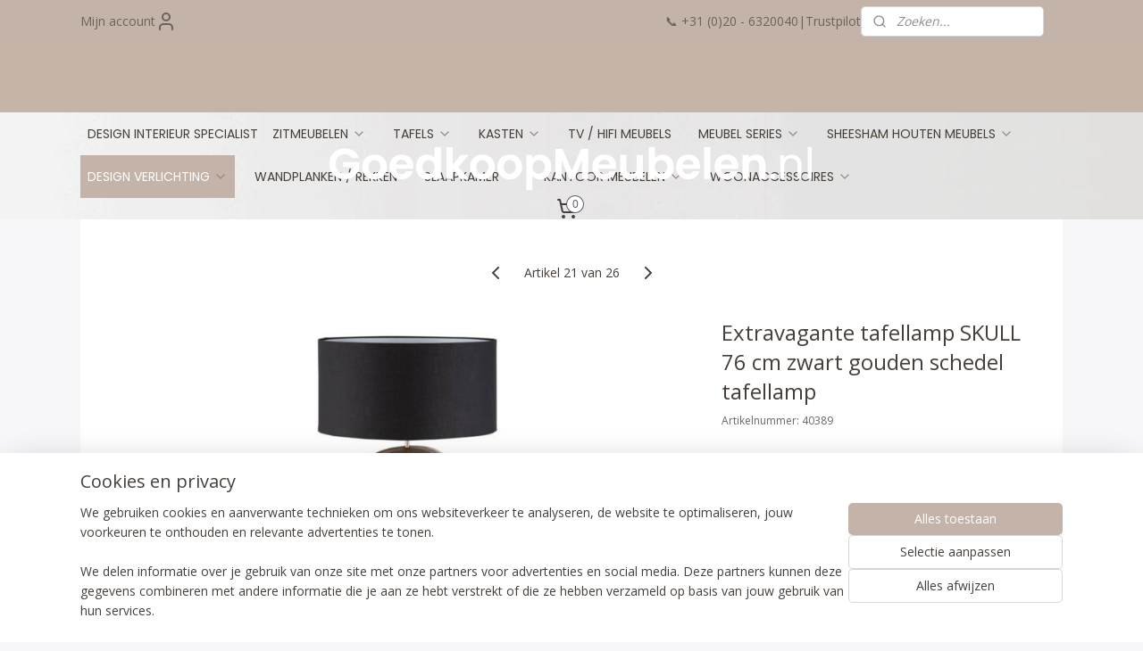

--- FILE ---
content_type: text/html; charset=UTF-8
request_url: https://www.goedkoopmeubelen.nl/a-63934177/tafel-schemer-bureau-lampen/extravagante-tafellamp-skull-76-cm-zwart-gouden-schedel-tafellamp/
body_size: 21588
content:
<!DOCTYPE html>
<!--[if lt IE 7]>
<html lang="nl"
      class="no-js lt-ie9 lt-ie8 lt-ie7 secure"> <![endif]-->
<!--[if IE 7]>
<html lang="nl"
      class="no-js lt-ie9 lt-ie8 is-ie7 secure"> <![endif]-->
<!--[if IE 8]>
<html lang="nl"
      class="no-js lt-ie9 is-ie8 secure"> <![endif]-->
<!--[if gt IE 8]><!-->
<html lang="nl" class="no-js secure">
<!--<![endif]-->
<head prefix="og: http://ogp.me/ns#">
    <meta http-equiv="Content-Type" content="text/html; charset=UTF-8"/>

    <title>Extravagante tafellamp SKULL 76 cm zwart gouden schedel tafellamp | Tafel / Schemer / Bureau Lampen | GOEDKOOPMEUBELEN.NL</title>
    <meta name="robots" content="noarchive"/>
    <meta name="robots" content="index,follow,noodp,noydir"/>
    
    <meta name="verify-v1" content="B6zhB4LBTpTwVJ2XR_C17249bAScNaEUUx_qTN29jP0"/>
        <meta name="google-site-verification" content="B6zhB4LBTpTwVJ2XR_C17249bAScNaEUUx_qTN29jP0"/>
    <meta name="viewport" content="width=device-width, initial-scale=1.0"/>
    <meta name="revisit-after" content="1 days"/>
    <meta name="generator" content="Mijnwebwinkel"/>
    <meta name="web_author" content="https://www.mijnwebwinkel.nl/"/>

    

    <meta property="og:site_name" content="GOEDKOOPMEUBELEN.NL"/>

        <meta property="og:title" content="Extravagante tafellamp SKULL 76 cm zwart gouden schedel tafellamp"/>
    <meta property="og:description" content="Beschrijving. PRODUCTINFORMATIE KLEUR Lampenkap: zwart Schedel: goud, basis: zwart MATERIAAL Lampenkap: stof (100% polyester) Schedel: hoogwaardige metaal-aluminiumlegering, basis: marmer PRODUCTDETAILS de donkere stoffen kap zorgt voor een gezellige lichte sfeer de glimmende schedel als lampvoet is een bijzonder extravagante blikvanger kan als stijlvol designobject in elke ruimte worden geplaatst Verlichting: niet bij de levering inbegrepen!"/>
    <meta property="og:type" content="product"/>
    <meta property="og:image" content="https://cdn.myonlinestore.eu/93e94535-6be1-11e9-a722-44a8421b9960/image/cache/article/429e33488372add170b1345f2300157903932660.jpg"/>
        <meta property="og:image" content="https://cdn.myonlinestore.eu/93e94535-6be1-11e9-a722-44a8421b9960/image/cache/article/e9e624cd21b604ced8ae33001b9161c22e5cf816.jpg"/>
        <meta property="og:image" content="https://cdn.myonlinestore.eu/93e94535-6be1-11e9-a722-44a8421b9960/image/cache/article/f02474eefdc3a3be2ee937ca4be1a42363c8375e.jpg"/>
        <meta property="og:url" content="https://www.goedkoopmeubelen.nl/a-63934177/tafel-schemer-bureau-lampen/extravagante-tafellamp-skull-76-cm-zwart-gouden-schedel-tafellamp/"/>

    <link rel="preload" as="style" href="https://static.myonlinestore.eu/assets/../js/fancybox/jquery.fancybox.css?20260121132632"
          onload="this.onload=null;this.rel='stylesheet'">
    <noscript>
        <link rel="stylesheet" href="https://static.myonlinestore.eu/assets/../js/fancybox/jquery.fancybox.css?20260121132632">
    </noscript>

    <link rel="stylesheet" type="text/css" href="https://asset.myonlinestore.eu/7yIRPZaoiCE86n4Mq4nAIQDyeq6tYJl.css"/>

    <link rel="preload" as="style" href="https://static.myonlinestore.eu/assets/../fonts/fontawesome-6.4.2/css/fontawesome.min.css?20260121132632"
          onload="this.onload=null;this.rel='stylesheet'">
    <link rel="preload" as="style" href="https://static.myonlinestore.eu/assets/../fonts/fontawesome-6.4.2/css/solid.min.css?20260121132632"
          onload="this.onload=null;this.rel='stylesheet'">
    <link rel="preload" as="style" href="https://static.myonlinestore.eu/assets/../fonts/fontawesome-6.4.2/css/brands.min.css?20260121132632"
          onload="this.onload=null;this.rel='stylesheet'">
    <link rel="preload" as="style" href="https://static.myonlinestore.eu/assets/../fonts/fontawesome-6.4.2/css/v4-shims.min.css?20260121132632"
          onload="this.onload=null;this.rel='stylesheet'">
    <noscript>
        <link rel="stylesheet" href="https://static.myonlinestore.eu/assets/../fonts/font-awesome-4.1.0/css/font-awesome.4.1.0.min.css?20260121132632">
    </noscript>

    <link rel="preconnect" href="https://static.myonlinestore.eu/" crossorigin />
    <link rel="dns-prefetch" href="https://static.myonlinestore.eu/" />
    <link rel="preconnect" href="https://cdn.myonlinestore.eu" crossorigin />
    <link rel="dns-prefetch" href="https://cdn.myonlinestore.eu" />

    <script type="text/javascript" src="https://static.myonlinestore.eu/assets/../js/modernizr.js?20260121132632"></script>
        
    <link rel="canonical" href="https://www.goedkoopmeubelen.nl/a-63934177/tafel-schemer-bureau-lampen/extravagante-tafellamp-skull-76-cm-zwart-gouden-schedel-tafellamp/"/>
                    <link rel="shortcut icon" type="image/x-icon" href="data:image/x-icon;base64,">
        <link rel="icon" type="image/png" href="[data-uri]" />
    <script>
        var _rollbarConfig = {
        accessToken: 'd57a2075769e4401ab611d78421f1c89',
        captureUncaught: false,
        captureUnhandledRejections: false,
        verbose: false,
        payload: {
            environment: 'prod',
            person: {
                id: 160837,
            },
            ignoredMessages: [
                'request aborted',
                'network error',
                'timeout'
            ]
        },
        reportLevel: 'error'
    };
    // Rollbar Snippet
    !function(r){var e={};function o(n){if(e[n])return e[n].exports;var t=e[n]={i:n,l:!1,exports:{}};return r[n].call(t.exports,t,t.exports,o),t.l=!0,t.exports}o.m=r,o.c=e,o.d=function(r,e,n){o.o(r,e)||Object.defineProperty(r,e,{enumerable:!0,get:n})},o.r=function(r){"undefined"!=typeof Symbol&&Symbol.toStringTag&&Object.defineProperty(r,Symbol.toStringTag,{value:"Module"}),Object.defineProperty(r,"__esModule",{value:!0})},o.t=function(r,e){if(1&e&&(r=o(r)),8&e)return r;if(4&e&&"object"==typeof r&&r&&r.__esModule)return r;var n=Object.create(null);if(o.r(n),Object.defineProperty(n,"default",{enumerable:!0,value:r}),2&e&&"string"!=typeof r)for(var t in r)o.d(n,t,function(e){return r[e]}.bind(null,t));return n},o.n=function(r){var e=r&&r.__esModule?function(){return r.default}:function(){return r};return o.d(e,"a",e),e},o.o=function(r,e){return Object.prototype.hasOwnProperty.call(r,e)},o.p="",o(o.s=0)}([function(r,e,o){var n=o(1),t=o(4);_rollbarConfig=_rollbarConfig||{},_rollbarConfig.rollbarJsUrl=_rollbarConfig.rollbarJsUrl||"https://cdnjs.cloudflare.com/ajax/libs/rollbar.js/2.14.4/rollbar.min.js",_rollbarConfig.async=void 0===_rollbarConfig.async||_rollbarConfig.async;var a=n.setupShim(window,_rollbarConfig),l=t(_rollbarConfig);window.rollbar=n.Rollbar,a.loadFull(window,document,!_rollbarConfig.async,_rollbarConfig,l)},function(r,e,o){var n=o(2);function t(r){return function(){try{return r.apply(this,arguments)}catch(r){try{console.error("[Rollbar]: Internal error",r)}catch(r){}}}}var a=0;function l(r,e){this.options=r,this._rollbarOldOnError=null;var o=a++;this.shimId=function(){return o},"undefined"!=typeof window&&window._rollbarShims&&(window._rollbarShims[o]={handler:e,messages:[]})}var i=o(3),s=function(r,e){return new l(r,e)},d=function(r){return new i(s,r)};function c(r){return t(function(){var e=Array.prototype.slice.call(arguments,0),o={shim:this,method:r,args:e,ts:new Date};window._rollbarShims[this.shimId()].messages.push(o)})}l.prototype.loadFull=function(r,e,o,n,a){var l=!1,i=e.createElement("script"),s=e.getElementsByTagName("script")[0],d=s.parentNode;i.crossOrigin="",i.src=n.rollbarJsUrl,o||(i.async=!0),i.onload=i.onreadystatechange=t(function(){if(!(l||this.readyState&&"loaded"!==this.readyState&&"complete"!==this.readyState)){i.onload=i.onreadystatechange=null;try{d.removeChild(i)}catch(r){}l=!0,function(){var e;if(void 0===r._rollbarDidLoad){e=new Error("rollbar.js did not load");for(var o,n,t,l,i=0;o=r._rollbarShims[i++];)for(o=o.messages||[];n=o.shift();)for(t=n.args||[],i=0;i<t.length;++i)if("function"==typeof(l=t[i])){l(e);break}}"function"==typeof a&&a(e)}()}}),d.insertBefore(i,s)},l.prototype.wrap=function(r,e,o){try{var n;if(n="function"==typeof e?e:function(){return e||{}},"function"!=typeof r)return r;if(r._isWrap)return r;if(!r._rollbar_wrapped&&(r._rollbar_wrapped=function(){o&&"function"==typeof o&&o.apply(this,arguments);try{return r.apply(this,arguments)}catch(o){var e=o;throw e&&("string"==typeof e&&(e=new String(e)),e._rollbarContext=n()||{},e._rollbarContext._wrappedSource=r.toString(),window._rollbarWrappedError=e),e}},r._rollbar_wrapped._isWrap=!0,r.hasOwnProperty))for(var t in r)r.hasOwnProperty(t)&&(r._rollbar_wrapped[t]=r[t]);return r._rollbar_wrapped}catch(e){return r}};for(var p="log,debug,info,warn,warning,error,critical,global,configure,handleUncaughtException,handleAnonymousErrors,handleUnhandledRejection,captureEvent,captureDomContentLoaded,captureLoad".split(","),u=0;u<p.length;++u)l.prototype[p[u]]=c(p[u]);r.exports={setupShim:function(r,e){if(r){var o=e.globalAlias||"Rollbar";if("object"==typeof r[o])return r[o];r._rollbarShims={},r._rollbarWrappedError=null;var a=new d(e);return t(function(){e.captureUncaught&&(a._rollbarOldOnError=r.onerror,n.captureUncaughtExceptions(r,a,!0),e.wrapGlobalEventHandlers&&n.wrapGlobals(r,a,!0)),e.captureUnhandledRejections&&n.captureUnhandledRejections(r,a,!0);var t=e.autoInstrument;return!1!==e.enabled&&(void 0===t||!0===t||"object"==typeof t&&t.network)&&r.addEventListener&&(r.addEventListener("load",a.captureLoad.bind(a)),r.addEventListener("DOMContentLoaded",a.captureDomContentLoaded.bind(a))),r[o]=a,a})()}},Rollbar:d}},function(r,e){function o(r,e,o){if(e.hasOwnProperty&&e.hasOwnProperty("addEventListener")){for(var n=e.addEventListener;n._rollbarOldAdd&&n.belongsToShim;)n=n._rollbarOldAdd;var t=function(e,o,t){n.call(this,e,r.wrap(o),t)};t._rollbarOldAdd=n,t.belongsToShim=o,e.addEventListener=t;for(var a=e.removeEventListener;a._rollbarOldRemove&&a.belongsToShim;)a=a._rollbarOldRemove;var l=function(r,e,o){a.call(this,r,e&&e._rollbar_wrapped||e,o)};l._rollbarOldRemove=a,l.belongsToShim=o,e.removeEventListener=l}}r.exports={captureUncaughtExceptions:function(r,e,o){if(r){var n;if("function"==typeof e._rollbarOldOnError)n=e._rollbarOldOnError;else if(r.onerror){for(n=r.onerror;n._rollbarOldOnError;)n=n._rollbarOldOnError;e._rollbarOldOnError=n}e.handleAnonymousErrors();var t=function(){var o=Array.prototype.slice.call(arguments,0);!function(r,e,o,n){r._rollbarWrappedError&&(n[4]||(n[4]=r._rollbarWrappedError),n[5]||(n[5]=r._rollbarWrappedError._rollbarContext),r._rollbarWrappedError=null);var t=e.handleUncaughtException.apply(e,n);o&&o.apply(r,n),"anonymous"===t&&(e.anonymousErrorsPending+=1)}(r,e,n,o)};o&&(t._rollbarOldOnError=n),r.onerror=t}},captureUnhandledRejections:function(r,e,o){if(r){"function"==typeof r._rollbarURH&&r._rollbarURH.belongsToShim&&r.removeEventListener("unhandledrejection",r._rollbarURH);var n=function(r){var o,n,t;try{o=r.reason}catch(r){o=void 0}try{n=r.promise}catch(r){n="[unhandledrejection] error getting `promise` from event"}try{t=r.detail,!o&&t&&(o=t.reason,n=t.promise)}catch(r){}o||(o="[unhandledrejection] error getting `reason` from event"),e&&e.handleUnhandledRejection&&e.handleUnhandledRejection(o,n)};n.belongsToShim=o,r._rollbarURH=n,r.addEventListener("unhandledrejection",n)}},wrapGlobals:function(r,e,n){if(r){var t,a,l="EventTarget,Window,Node,ApplicationCache,AudioTrackList,ChannelMergerNode,CryptoOperation,EventSource,FileReader,HTMLUnknownElement,IDBDatabase,IDBRequest,IDBTransaction,KeyOperation,MediaController,MessagePort,ModalWindow,Notification,SVGElementInstance,Screen,TextTrack,TextTrackCue,TextTrackList,WebSocket,WebSocketWorker,Worker,XMLHttpRequest,XMLHttpRequestEventTarget,XMLHttpRequestUpload".split(",");for(t=0;t<l.length;++t)r[a=l[t]]&&r[a].prototype&&o(e,r[a].prototype,n)}}}},function(r,e){function o(r,e){this.impl=r(e,this),this.options=e,function(r){for(var e=function(r){return function(){var e=Array.prototype.slice.call(arguments,0);if(this.impl[r])return this.impl[r].apply(this.impl,e)}},o="log,debug,info,warn,warning,error,critical,global,configure,handleUncaughtException,handleAnonymousErrors,handleUnhandledRejection,_createItem,wrap,loadFull,shimId,captureEvent,captureDomContentLoaded,captureLoad".split(","),n=0;n<o.length;n++)r[o[n]]=e(o[n])}(o.prototype)}o.prototype._swapAndProcessMessages=function(r,e){var o,n,t;for(this.impl=r(this.options);o=e.shift();)n=o.method,t=o.args,this[n]&&"function"==typeof this[n]&&("captureDomContentLoaded"===n||"captureLoad"===n?this[n].apply(this,[t[0],o.ts]):this[n].apply(this,t));return this},r.exports=o},function(r,e){r.exports=function(r){return function(e){if(!e&&!window._rollbarInitialized){for(var o,n,t=(r=r||{}).globalAlias||"Rollbar",a=window.rollbar,l=function(r){return new a(r)},i=0;o=window._rollbarShims[i++];)n||(n=o.handler),o.handler._swapAndProcessMessages(l,o.messages);window[t]=n,window._rollbarInitialized=!0}}}}]);
    // End Rollbar Snippet
    </script>
    <script defer type="text/javascript" src="https://static.myonlinestore.eu/assets/../js/jquery.min.js?20260121132632"></script><script defer type="text/javascript" src="https://static.myonlinestore.eu/assets/../js/mww/shop.js?20260121132632"></script><script defer type="text/javascript" src="https://static.myonlinestore.eu/assets/../js/mww/shop/category.js?20260121132632"></script><script defer type="text/javascript" src="https://static.myonlinestore.eu/assets/../js/fancybox/jquery.fancybox.pack.js?20260121132632"></script><script defer type="text/javascript" src="https://static.myonlinestore.eu/assets/../js/fancybox/jquery.fancybox-thumbs.js?20260121132632"></script><script defer type="text/javascript" src="https://static.myonlinestore.eu/assets/../js/mww/image.js?20260121132632"></script><script defer type="text/javascript" src="https://static.myonlinestore.eu/assets/../js/mww/shop/article.js?20260121132632"></script><script defer type="text/javascript" src="https://static.myonlinestore.eu/assets/../js/mww/product/product.js?20260121132632"></script><script defer type="text/javascript" src="https://static.myonlinestore.eu/assets/../js/mww/product/product.configurator.js?20260121132632"></script><script defer type="text/javascript"
                src="https://static.myonlinestore.eu/assets/../js/mww/product/product.configurator.validator.js?20260121132632"></script><script defer type="text/javascript" src="https://static.myonlinestore.eu/assets/../js/mww/product/product.main.js?20260121132632"></script><script defer type="text/javascript" src="https://static.myonlinestore.eu/assets/../js/mww/navigation.js?20260121132632"></script><script defer type="text/javascript" src="https://static.myonlinestore.eu/assets/../js/delay.js?20260121132632"></script><script defer type="text/javascript" src="https://static.myonlinestore.eu/assets/../js/mww/ajax.js?20260121132632"></script><script defer type="text/javascript" src="https://static.myonlinestore.eu/assets/../js/foundation/foundation.min.js?20260121132632"></script><script defer type="text/javascript" src="https://static.myonlinestore.eu/assets/../js/foundation/foundation/foundation.topbar.js?20260121132632"></script><script defer type="text/javascript" src="https://static.myonlinestore.eu/assets/../js/foundation/foundation/foundation.tooltip.js?20260121132632"></script><script defer type="text/javascript" src="https://static.myonlinestore.eu/assets/../js/mww/deferred.js?20260121132632"></script>
        <script src="https://static.myonlinestore.eu/assets/webpack/bootstrapper.ce10832e.js"></script>
    
    <script src="https://static.myonlinestore.eu/assets/webpack/vendor.85ea91e8.js" defer></script><script src="https://static.myonlinestore.eu/assets/webpack/main.c5872b2c.js" defer></script>
    
    <script src="https://static.myonlinestore.eu/assets/webpack/webcomponents.377dc92a.js" defer></script>
    
    <script src="https://static.myonlinestore.eu/assets/webpack/render.8395a26c.js" defer></script>

    <script>
        window.bootstrapper.add(new Strap('marketingScripts', []));
    </script>
        <script>
  window.dataLayer = window.dataLayer || [];

  function gtag() {
    dataLayer.push(arguments);
  }

    gtag(
    "consent",
    "default",
    {
      "ad_storage": "denied",
      "ad_user_data": "denied",
      "ad_personalization": "denied",
      "analytics_storage": "denied",
      "security_storage": "granted",
      "personalization_storage": "denied",
      "functionality_storage": "denied",
    }
  );

  gtag("js", new Date());
  gtag("config", 'G-HSRC51ENF9', { "groups": "myonlinestore" });</script>
<script async src="https://www.googletagmanager.com/gtag/js?id=G-HSRC51ENF9"></script>
        <script>
        
    </script>
        
<script>
    var marketingStrapId = 'marketingScripts'
    var marketingScripts = window.bootstrapper.use(marketingStrapId);

    if (marketingScripts === null) {
        marketingScripts = [];
    }

    
    window.bootstrapper.update(new Strap(marketingStrapId, marketingScripts));
</script>
    <noscript>
        <style>ul.products li {
                opacity: 1 !important;
            }</style>
    </noscript>

            <script>
                (function (w, d, s, l, i) {
            w[l] = w[l] || [];
            w[l].push({
                'gtm.start':
                    new Date().getTime(), event: 'gtm.js'
            });
            var f = d.getElementsByTagName(s)[0],
                j = d.createElement(s), dl = l != 'dataLayer' ? '&l=' + l : '';
            j.async = true;
            j.src =
                'https://www.googletagmanager.com/gtm.js?id=' + i + dl;
            f.parentNode.insertBefore(j, f);
        })(window, document, 'script', 'dataLayer', 'GTM-MSQ3L6L');
            </script>

</head>
<body    class="lang-nl_NL layout-width-1100 oneColumn">

    <noscript>
                    <iframe src="https://www.googletagmanager.com/ns.html?id=GTM-MSQ3L6L" height="0" width="0"
                    style="display:none;visibility:hidden"></iframe>
            </noscript>


<header>
    <a tabindex="0" id="skip-link" class="button screen-reader-text" href="#content">Spring naar de hoofdtekst</a>
</header>


<div id="react_element__filter"></div>

<div class="site-container">
    <div class="inner-wrap">
        
        
        <div class="bg-container custom-css-container"             data-active-language="nl"
            data-current-date="21-01-2026"
            data-category-id="unknown"
            data-article-id="48176436"
            data-article-category-id="1749381"
            data-article-name="Extravagante tafellamp SKULL 76 cm zwart gouden schedel tafellamp"
        >
            <noscript class="no-js-message">
                <div class="inner">
                    Javascript is uitgeschakeld.


Zonder Javascript is het niet mogelijk bestellingen te plaatsen in deze webwinkel en zijn een aantal functionaliteiten niet beschikbaar.
                </div>
            </noscript>

            <div id="header">
                <div id="react_root"><!-- --></div>
                <div
                    class="header-bar-top">
                                                
<div class="row header-bar-inner" data-bar-position="top" data-options="sticky_on: large; is_hover: true; scrolltop: true;" data-topbar>
    <section class="top-bar-section">
                                    <div class="module-container myaccount align-left">
                    
<div class="module my-account-bar">
            <a href="javascript:void(0)" class="foldout-account">
            Mijn account     <div   
    aria-hidden role="img"
    class="icon icon--sf-user
        "
    >
    <svg><use xlink:href="#sf-user"></use></svg>
    </div>
        </a>
        <div class="saveforlater-counter-topbar" id="react_element__saveforlater-topbar-counter"
             data-show-counter=""></div>
        <div class="my-account-overlay"></div>
        <div class="hidden-account-details">
            <div class="invisible-hover-area">
                <div class="header">
                    <div class="header-text">Mijn account</div>
                    <div class="close-button">
                            <div   
    aria-hidden role="img"
    class="icon icon--close-button icon--sf-x
        "
            title="close-button"
    >
    <svg><use xlink:href="#sf-x"></use></svg>
    </div>
                    </div>
                </div>
                <div class="scrollable">
                    <h3 class="existing-customer">Inloggen</h3>
                    <div class="form-group">
                        <form accept-charset="UTF-8" name=""
          method="post" action="/customer/login/?referer=/a-63934177/tafel-schemer-bureau-lampen/extravagante-tafellamp-skull-76-cm-zwart-gouden-schedel-tafellamp/" class="legacy" id="login_form">
                        <script>
    document.addEventListener("DOMContentLoaded", function () {
        Array.from(document.querySelectorAll("#login_form")).map(
            form => form.addEventListener("submit", function () {
                Array.from(document.querySelectorAll("#login")).map(button => button.disabled = true);
            })
        );
    });
</script>
                        
                        <div class="form-group        ">
    <label class="control-label required" for="customer_account_username">E-mailadres</label><div class="control-group">
            <div class="control-container   no-errors    ">
                                <input type="email"
            id="customer_account_username" name="_username" required="required" class="default form-control" maxlength="100"
                                                    data-validator-range="0-0"
                />
                    </div>
                                </div>
</div>
    
                        <div class="form-group        ">
    <label class="control-label required" for="customer_account_password">Wachtwoord</label><div class="control-group">
            <div class="control-container   no-errors    ">
                                <input type="password"
            id="customer_account_password" name="_password" required="required" class="default form-control" maxlength="64"
                                                    data-validator-range="0-0"
                />
                    </div>
                                </div>
</div>
    
                        <div class="form-row buttons">
                            <button type="submit" id="login" name="login" class="btn">
                                Inloggen
                            </button>
                        </div>
                        <input type="hidden"
            id="_csrf_token" name="_csrf_token" class="form-control"
            value="1d9713bee8.SXBlNd8ae8pwxi9sgfcBM9Q9MUo5pT0e3hmXgAQxv3w.fUARBa52Afoa8Ggv7IZjYLVLXQRmx0Um83TW-DB39UoOKB9NuUwyqSaRFw"                                         data-validator-range="0-0"
                />
        </form>
                    </div>
                    <a class="forgot-password-link" href="/customer/forgot-password/">Wachtwoord vergeten?</a>
                                            <hr/>
                        <h3 class="without-account">Geen account?</h3>
                        <p>
                            Met een account kun je sneller bestellen en heb je een overzicht van je eerdere bestellingen.
                        </p>
                        <a href="https://www.goedkoopmeubelen.nl/customer/register/?referer=/a-63934177/tafel-schemer-bureau-lampen/extravagante-tafellamp-skull-76-cm-zwart-gouden-schedel-tafellamp/"
                           class="btn">Account aanmaken</a>
                                    </div>
            </div>
        </div>
    </div>

                </div>
                                                <div class="module-container shortcuts align-right2">
                    <div class="module moduleShortcuts">
                    <a href="/c-1695539/design-interieur-specialist/" class="header_link"
                                        style="text-decoration: none;"
                    >📞 +31 (0)20 - 6320040</a>
         <span class="header_link">|</span>                    <a href="https://nl.trustpilot.com/review/goedkoopmeubelen.nl" class="header_link"
                            target="_blank"
                                        style="text-decoration: none;"
                    >Trustpilot</a>
            </div>

                </div>
                                                <div class="module-container search align-right">
                    <div class="react_element__searchbox" 
    data-post-url="/search/" 
    data-search-phrase=""></div>

                </div>
                        </section>
</div>

                                    </div>

                

        
                
            

<sf-header-image
    class="web-component"
    header-element-height="78px"
    align="center"
    store-name="GOEDKOOPMEUBELEN.NL"
    store-url="https://www.goedkoopmeubelen.nl/"
    background-image-url="https://cdn.myonlinestore.eu/93e94535-6be1-11e9-a722-44a8421b9960/nl_NL_image_header_4.png?t=1768834765"
    mobile-background-image-url=""
    logo-custom-width=""
    logo-custom-height=""
    page-column-width="1100"
    style="
        height: 78px;

        --background-color: #ffffff;
        --background-height: 78px;
        --background-aspect-ratio: 28.205128205128;
        --scaling-background-aspect-ratio: 14.102564102564;
        --mobile-background-height: 0px;
        --mobile-background-aspect-ratio: 1;
        --color: #463f39;
        --logo-custom-width: auto;
        --logo-custom-height: auto;
        --logo-aspect-ratio: 6.3853211009174
        ">
            <a href="https://www.goedkoopmeubelen.nl/" slot="logo" style="max-height: 100%;">
            <img
                src="https://cdn.myonlinestore.eu/93e94535-6be1-11e9-a722-44a8421b9960/logo_large.png?t=1768834765"
                alt="GOEDKOOPMEUBELEN.NL"
                style="
                    width: 696px;
                    height: 100%;
                    display: block;
                    max-height: 400px;
                    "
            />
        </a>
    </sf-header-image>
                <div class="header-bar-bottom sticky">
                                                
<div class="row header-bar-inner" data-bar-position="header" data-options="sticky_on: large; is_hover: true; scrolltop: true;" data-topbar>
    <section class="top-bar-section">
                                    <nav class="module-container navigation  align-left">
                    <ul>
                            




<li class="">
            <a href="https://www.goedkoopmeubelen.nl/" class="no_underline">
            DESIGN INTERIEUR SPECIALIST
                    </a>

                                </li>
    

    


<li class="has-dropdown">
            <a href="https://www.goedkoopmeubelen.nl/c-1695555/zitmeubelen/" class="no_underline">
            ZITMEUBELEN
                                                <div aria-hidden role="img" class="icon"><svg><use xlink:href="#sf-chevron-down"></use></svg></div>
                                    </a>

                                    <ul class="dropdown">
                        




<li class="">
            <a href="https://www.goedkoopmeubelen.nl/c-1703457/bankstellen/" class="no_underline">
            Bankstellen
                    </a>

                                </li>
    




<li class="">
            <a href="https://www.goedkoopmeubelen.nl/c-1703454/lounge-hoek-banken/" class="no_underline">
            Lounge &amp; Hoek banken
                    </a>

                                </li>
    




<li class="">
            <a href="https://www.goedkoopmeubelen.nl/c-2191595/u-banken/" class="no_underline">
            U Banken
                    </a>

                                </li>
    




<li class="">
            <a href="https://www.goedkoopmeubelen.nl/c-1703458/slaapbanken/" class="no_underline">
            Slaapbanken
                    </a>

                                </li>
    




<li class="">
            <a href="https://www.goedkoopmeubelen.nl/c-2086629/banken/" class="no_underline">
            Banken
                    </a>

                                </li>
    




<li class="">
            <a href="https://www.goedkoopmeubelen.nl/c-1753381/hockers-poefs/" class="no_underline">
            Hockers/Poefs
                    </a>

                                </li>
    




<li class="">
            <a href="https://www.goedkoopmeubelen.nl/c-1753370/barkrukken-stoelen/" class="no_underline">
            Barkrukken /stoelen
                    </a>

                                </li>
    




<li class="">
            <a href="https://www.goedkoopmeubelen.nl/c-1753366/bureau-stoelen/" class="no_underline">
            Bureau Stoelen
                    </a>

                                </li>
    




<li class="">
            <a href="https://www.goedkoopmeubelen.nl/c-1753388/fauteuils-relaxstoelen/" class="no_underline">
            Fauteuils / Relaxstoelen
                    </a>

                                </li>
    




<li class="">
            <a href="https://www.goedkoopmeubelen.nl/c-2021829/eettafelstoelen-stoelen/" class="no_underline">
            Eettafelstoelen / Stoelen
                    </a>

                                </li>
                </ul>
                        </li>
    



    
<li class="divider">
            <hr>
    </li>
    

    


<li class="has-dropdown">
            <a href="https://www.goedkoopmeubelen.nl/c-1695559/tafels/" class="no_underline">
            TAFELS
                                                <div aria-hidden role="img" class="icon"><svg><use xlink:href="#sf-chevron-down"></use></svg></div>
                                    </a>

                                    <ul class="dropdown">
                        




<li class="">
            <a href="https://www.goedkoopmeubelen.nl/c-1754055/bijzettafels/" class="no_underline">
            Bijzettafels
                    </a>

                                </li>
    




<li class="">
            <a href="https://www.goedkoopmeubelen.nl/c-1747074/eettafels/" class="no_underline">
            Eettafels
                    </a>

                                </li>
    




<li class="">
            <a href="https://www.goedkoopmeubelen.nl/c-1713549/salontafels/" class="no_underline">
            Salontafels
                    </a>

                                </li>
    




<li class="">
            <a href="https://www.goedkoopmeubelen.nl/c-1758854/overige-tafels/" class="no_underline">
            Overige Tafels
                    </a>

                                </li>
    




<li class="">
            <a href="https://www.goedkoopmeubelen.nl/c-2020316/sidetables/" class="no_underline">
            Sidetables
                    </a>

                                </li>
    




<li class="">
            <a href="https://www.goedkoopmeubelen.nl/c-2090978/bartafels/" class="no_underline">
            Bartafels
                    </a>

                                </li>
    




<li class="">
            <a href="https://www.goedkoopmeubelen.nl/c-2091139/complete-setstafel-stoelen/" class="no_underline">
            Complete SetsTafel + Stoelen
                    </a>

                                </li>
    




<li class="">
            <a href="https://www.goedkoopmeubelen.nl/c-6167753/uitschuifbare-eettafels/" class="no_underline">
            Uitschuifbare Eettafels 
                    </a>

                                </li>
                </ul>
                        </li>
    



    
<li class="divider">
            <hr>
    </li>
    

    


<li class="has-dropdown">
            <a href="https://www.goedkoopmeubelen.nl/c-1695558/kasten/" class="no_underline">
            KASTEN
                                                <div aria-hidden role="img" class="icon"><svg><use xlink:href="#sf-chevron-down"></use></svg></div>
                                    </a>

                                    <ul class="dropdown">
                        




<li class="">
            <a href="https://www.goedkoopmeubelen.nl/c-1760429/dressoirs/" class="no_underline">
            Dressoirs
                    </a>

                                </li>
    




<li class="">
            <a href="https://www.goedkoopmeubelen.nl/c-2062925/wandmeubels/" class="no_underline">
            Wandmeubels
                    </a>

                                </li>
    




<li class="">
            <a href="https://www.goedkoopmeubelen.nl/c-2062972/vitrine-kasten/" class="no_underline">
            Vitrine Kasten
                    </a>

                                </li>
    




<li class="">
            <a href="https://www.goedkoopmeubelen.nl/c-2064071/opbergmeubels/" class="no_underline">
            Opbergmeubels
                    </a>

                                </li>
    




<li class="">
            <a href="https://www.goedkoopmeubelen.nl/c-2082548/bar-bistro-kastjes/" class="no_underline">
            Bar &amp; Bistro Kastjes
                    </a>

                                </li>
    




<li class="">
            <a href="https://www.goedkoopmeubelen.nl/c-2285733/ladekast-jes/" class="no_underline">
            Ladekast(jes)
                    </a>

                                </li>
    




<li class="">
            <a href="https://www.goedkoopmeubelen.nl/c-2450653/buffetkasten/" class="no_underline">
            Buffetkasten
                    </a>

                                </li>
    




<li class="">
            <a href="https://www.goedkoopmeubelen.nl/c-2929554/overige-kasten/" class="no_underline">
            Overige kasten
                    </a>

                                </li>
    




<li class="">
            <a href="https://www.goedkoopmeubelen.nl/c-5630315/schoenenkast-schoenenrek/" class="no_underline">
            Schoenenkast &amp; Schoenenrek
                    </a>

                                </li>
    




<li class="">
            <a href="https://www.goedkoopmeubelen.nl/c-5630355/kledingrekken/" class="no_underline">
            Kledingrekken
                    </a>

                                </li>
                </ul>
                        </li>
    



    
<li class="divider">
            <hr>
    </li>
    




<li class="">
            <a href="https://www.goedkoopmeubelen.nl/c-1713563/tv-hifi-meubels/" class="no_underline">
            TV / HIFI MEUBELS
                    </a>

                                </li>
    



    
<li class="divider">
            <hr>
    </li>
    

    


<li class="has-dropdown">
            <a href="https://www.goedkoopmeubelen.nl/c-2450656/meubel-series/" class="no_underline">
            MEUBEL SERIES
                                                <div aria-hidden role="img" class="icon"><svg><use xlink:href="#sf-chevron-down"></use></svg></div>
                                    </a>

                                    <ul class="dropdown">
                        




<li class="">
            <a href="https://www.goedkoopmeubelen.nl/c-2456499/jakarta/" class="no_underline">
            Jakarta
                    </a>

                                </li>
    




<li class="">
            <a href="https://www.goedkoopmeubelen.nl/c-3094426/scania-serie/" class="no_underline">
            Scania Serie
                    </a>

                                </li>
                </ul>
                        </li>
    



    
<li class="divider">
            <hr>
    </li>
    

    


<li class="has-dropdown">
            <a href="https://www.goedkoopmeubelen.nl/c-2082561/sheesham-houten-meubels/" class="no_underline">
            SHEESHAM HOUTEN MEUBELS
                                                <div aria-hidden role="img" class="icon"><svg><use xlink:href="#sf-chevron-down"></use></svg></div>
                                    </a>

                                    <ul class="dropdown">
                        




<li class="">
            <a href="https://www.goedkoopmeubelen.nl/c-2310584/info-onderhoud-sheesham-hout/" class="no_underline">
            Info &amp; onderhoud Sheesham Hout
                    </a>

                                </li>
                </ul>
                        </li>
    



    
<li class="divider">
            <hr>
    </li>
    

    
    

<li class="has-dropdown active">
            <a href="https://www.goedkoopmeubelen.nl/c-1749377/design-verlichting/" class="no_underline">
            DESIGN VERLICHTING
                                                <div aria-hidden role="img" class="icon"><svg><use xlink:href="#sf-chevron-down"></use></svg></div>
                                    </a>

                                    <ul class="dropdown">
                        


    

<li class="active">
            <a href="https://www.goedkoopmeubelen.nl/c-1749381/tafel-schemer-bureau-lampen/" class="no_underline">
            Tafel / Schemer / Bureau Lampen
                    </a>

                                </li>
    




<li class="">
            <a href="https://www.goedkoopmeubelen.nl/c-1749388/hanglampen/" class="no_underline">
            Hanglampen
                    </a>

                                </li>
    




<li class="">
            <a href="https://www.goedkoopmeubelen.nl/c-1749390/vloerlampen/" class="no_underline">
            Vloerlampen
                    </a>

                                </li>
    




<li class="">
            <a href="https://www.goedkoopmeubelen.nl/c-2090139/led-verlichting/" class="no_underline">
            LED Verlichting
                    </a>

                                </li>
    




<li class="">
            <a href="https://www.goedkoopmeubelen.nl/c-2231578/overige-verlichting/" class="no_underline">
            Overige verlichting
                    </a>

                                </li>
    




<li class="">
            <a href="https://www.goedkoopmeubelen.nl/c-2734799/plafondlampen/" class="no_underline">
            Plafondlampen
                    </a>

                                </li>
    




<li class="">
            <a href="https://www.goedkoopmeubelen.nl/c-2736714/wandlampen/" class="no_underline">
            Wandlampen
                    </a>

                                </li>
                </ul>
                        </li>
    



    
<li class="divider">
            <hr>
    </li>
    




<li class="">
            <a href="https://www.goedkoopmeubelen.nl/c-2087920/wandplanken-rekken/" class="no_underline">
            WANDPLANKEN / REKKEN
                    </a>

                                </li>
    



    
<li class="divider">
            <hr>
    </li>
    

    


<li class="has-dropdown">
            <a href="https://www.goedkoopmeubelen.nl/c-1695556/slaapkamer/" class="no_underline">
            SLAAPKAMER
                                                <div aria-hidden role="img" class="icon"><svg><use xlink:href="#sf-chevron-down"></use></svg></div>
                                    </a>

                                    <ul class="dropdown">
                        




<li class="">
            <a href="https://www.goedkoopmeubelen.nl/c-1760424/bedden/" class="no_underline">
            Bedden
                    </a>

                                </li>
    




<li class="">
            <a href="https://www.goedkoopmeubelen.nl/c-1760420/boxsprings/" class="no_underline">
            Boxsprings
                    </a>

                                </li>
    




<li class="">
            <a href="https://www.goedkoopmeubelen.nl/c-2065418/storage-bed/" class="no_underline">
            Storage-Bed
                    </a>

                                </li>
    




<li class="">
            <a href="https://www.goedkoopmeubelen.nl/c-1760418/matrassen/" class="no_underline">
            Matrassen
                    </a>

                                </li>
    




<li class="">
            <a href="https://www.goedkoopmeubelen.nl/c-1760423/nachtkastjes/" class="no_underline">
            Nachtkastjes
                    </a>

                                </li>
    




<li class="">
            <a href="https://www.goedkoopmeubelen.nl/c-2065416/linnenkasten/" class="no_underline">
            Linnenkasten
                    </a>

                                </li>
    




<li class="">
            <a href="https://www.goedkoopmeubelen.nl/c-2065417/commodes/" class="no_underline">
            Commodes
                    </a>

                                </li>
    




<li class="">
            <a href="https://www.goedkoopmeubelen.nl/c-2135088/make-up-tafels-kap-tafels/" class="no_underline">
            Make Up Tafels / Kap Tafels
                    </a>

                                </li>
    




<li class="">
            <a href="https://www.goedkoopmeubelen.nl/c-2297187/longchairs-bedbanken/" class="no_underline">
            Longchairs / Bedbanken
                    </a>

                                </li>
    




<li class="">
            <a href="https://www.goedkoopmeubelen.nl/c-2907472/garderobe/" class="no_underline">
            Garderobe
                    </a>

                                </li>
    




<li class="">
            <a href="https://www.goedkoopmeubelen.nl/c-2938398/kamerschermen/" class="no_underline">
            Kamerschermen
                    </a>

                                </li>
                </ul>
                        </li>
    



    
<li class="divider">
            <hr>
    </li>
    

    


<li class="has-dropdown">
            <a href="https://www.goedkoopmeubelen.nl/c-2086734/kantoor-meubelen/" class="no_underline">
            KANTOOR MEUBELEN
                                                <div aria-hidden role="img" class="icon"><svg><use xlink:href="#sf-chevron-down"></use></svg></div>
                                    </a>

                                    <ul class="dropdown">
                        




<li class="">
            <a href="https://www.goedkoopmeubelen.nl/c-2086736/bureaus/" class="no_underline">
            Bureaus
                    </a>

                                </li>
    




<li class="">
            <a href="https://www.goedkoopmeubelen.nl/c-2086888/rolcontainers-ladenkastjes/" class="no_underline">
            Rolcontainers / Ladenkastjes
                    </a>

                                </li>
    




<li class="">
            <a href="https://www.goedkoopmeubelen.nl/c-2099145/bureau-stoelen/" class="no_underline">
            Bureau Stoelen
                    </a>

                                </li>
    




<li class="">
            <a href="https://www.goedkoopmeubelen.nl/c-2150599/conferentie-tafels/" class="no_underline">
            Conferentie Tafels
                    </a>

                                </li>
    




<li class="">
            <a href="https://www.goedkoopmeubelen.nl/c-2286828/opberg-dossier-kasten/" class="no_underline">
            Opberg / dossier kasten
                    </a>

                                </li>
                </ul>
                        </li>
    



    
<li class="divider">
            <hr>
    </li>
    

    


<li class="has-dropdown">
            <a href="https://www.goedkoopmeubelen.nl/c-2019969/woonaccessoires/" class="no_underline">
            WOONACCESSOIRES
                                                <div aria-hidden role="img" class="icon"><svg><use xlink:href="#sf-chevron-down"></use></svg></div>
                                    </a>

                                    <ul class="dropdown">
                        




<li class="">
            <a href="https://www.goedkoopmeubelen.nl/c-2024579/decoratie/" class="no_underline">
            Decoratie
                    </a>

                                </li>
    




<li class="">
            <a href="https://www.goedkoopmeubelen.nl/c-2089939/kapstokken/" class="no_underline">
            Kapstokken
                    </a>

                                </li>
    




<li class="">
            <a href="https://www.goedkoopmeubelen.nl/c-2090000/klokken/" class="no_underline">
            Klokken
                    </a>

                                </li>
    




<li class="">
            <a href="https://www.goedkoopmeubelen.nl/c-2093441/pilaren-sokkels-zuilen/" class="no_underline">
            Pilaren / Sokkels / Zuilen
                    </a>

                                </li>
    




<li class="">
            <a href="https://www.goedkoopmeubelen.nl/c-2106586/vuilnis-pedaal-emmers-wasboxen/" class="no_underline">
            Vuilnis / Pedaal Emmers / Wasboxen
                    </a>

                                </li>
    




<li class="">
            <a href="https://www.goedkoopmeubelen.nl/c-2279006/sculpturen-beelden/" class="no_underline">
            Sculpturen / Beelden
                    </a>

                                </li>
    




<li class="">
            <a href="https://www.goedkoopmeubelen.nl/c-2283295/kandelaars-windlichten/" class="no_underline">
            Kandelaars / Windlichten
                    </a>

                                </li>
    




<li class="">
            <a href="https://www.goedkoopmeubelen.nl/c-2285752/sierkussens/" class="no_underline">
            Sierkussens
                    </a>

                                </li>
    




<li class="">
            <a href="https://www.goedkoopmeubelen.nl/c-2290516/foto-frames-lijsten/" class="no_underline">
            Foto Frames / Lijsten
                    </a>

                                </li>
    




<li class="">
            <a href="https://www.goedkoopmeubelen.nl/c-5480570/spiegels/" class="no_underline">
            Spiegels
                    </a>

                                </li>
                </ul>
                        </li>

                    </ul>
                </nav>
                                                <div class="module-container cart align-right">
                    
<div class="header-cart module moduleCartCompact" data-ajax-cart-replace="true" data-productcount="0">
            <a href="/cart/?category_id=1749381" class="foldout-cart">
                <div   
    aria-hidden role="img"
    class="icon icon--sf-shopping-cart
        "
            title="Winkelwagen"
    >
    <svg><use xlink:href="#sf-shopping-cart"></use></svg>
    </div>
            <span class="count">0</span>
        </a>
        <div class="hidden-cart-details">
            <div class="invisible-hover-area">
                <div data-mobile-cart-replace="true" class="cart-details">
                                            <div class="cart-summary">
                            Geen artikelen in winkelwagen.
                        </div>
                                    </div>

                            </div>
        </div>
    </div>

                </div>
                        </section>
</div>

                                    </div>
            </div>

            
            
            <div id="content" class="columncount-1">
                <div class="row">
                                            <div class="columns columns-14 foldout-nav">
                            <a class="mobile-nav-toggle" href="#" data-react-trigger="mobile-navigation-toggle">
    <i></i> Menu</a>   
                        </div>
                                                                <div class="columns large-14 medium-14 small-14" id="centercolumn">
    
    
                                    <script>
        window.bootstrapper.add(new Strap('product', {
            id: '48176436',
            name: 'Extravagante tafellamp SKULL 76 cm zwart gouden schedel tafellamp',
            value: '169.000000',
            currency: 'EUR'
        }));

        var marketingStrapId = 'marketingScripts'
        var marketingScripts = window.bootstrapper.use(marketingStrapId);

        if (marketingScripts === null) {
            marketingScripts = [];
        }

        marketingScripts.push({
            inline: `if (typeof window.fbq === 'function') {
                window.fbq('track', 'ViewContent', {
                    content_name: "Extravagante tafellamp SKULL 76 cm zwart gouden schedel tafellamp",
                    content_ids: ["48176436"],
                    content_type: "product"
                });
            }`,
        });

        window.bootstrapper.update(new Strap(marketingStrapId, marketingScripts));
    </script>
    <div id="react_element__product-events"><!-- --></div>

    <script type="application/ld+json">
        {"@context":"https:\/\/schema.org","@graph":[{"@type":"Product","sku":"40389","name":"Extravagante tafellamp SKULL 76 cm zwart gouden schedel tafellamp","description":"Beschrijving\u0026nbsp;PRODUCTINFORMATIE KLEUR Lampenkap: zwart Schedel: goud, basis: zwart MATERIAAL Lampenkap: stof (100% polyester) Schedel: hoogwaardige metaal-aluminiumlegering, basis: marmer PRODUCTDETAILS de donkere stoffen kap zorgt voor een gezellige lichte sfeer de glimmende schedel als lampvoet is een bijzonder extravagante blikvanger kan als stijlvol designobject in elke ruimte worden geplaatst Verlichting: niet bij de levering inbegrepen! Fitting: E27 max. 25 watt Aantal lampen: 1 Deze lamp is een extravagante eyecatcher Wilt u met uw verlichting individuele accenten leggen en een vleugje extravagantie in uw sfeer integreren? Onze buitengewone tafellamp SKULL belichaamt precies dit. De grote ronde stoffen kap in mysterieus zwart rust op een gouden lampvoet, waarvan de vorm is gebaseerd op een authentiek ontworpen schedel. Voor sfeervolle verlichting in huis De donkere kap laat het licht van de lamp op een ietwat ingetogen manier doorschijnen en cre\u0026euml;ert zo een bijzonder huiselijke sfeer in elke woonkamer. De nobele combinatie van zwart en goud laat zich gemakkelijk combineren met veel verschillende stijlen en kleuren. De glimmende schedel vormt de kroon op het lampontwerp en wordt een blikvanger die elke woonkamer net dat beetje extra geeft.","offers":{"@type":"Offer","url":"https:\/\/www.goedkoopmeubelen.nl\/a-63934177\/tafel-schemer-bureau-lampen\/extravagante-tafellamp-skull-76-cm-zwart-gouden-schedel-tafellamp\/","priceSpecification":{"@type":"PriceSpecification","priceCurrency":"EUR","price":"169.00","valueAddedTaxIncluded":true},"@id":"https:\/\/www.goedkoopmeubelen.nl\/#\/schema\/Offer\/964ebec0-bde3-11eb-a98b-0a6e45a98899"},"image":{"@type":"ImageObject","url":"https:\/\/cdn.myonlinestore.eu\/93e94535-6be1-11e9-a722-44a8421b9960\/image\/cache\/article\/429e33488372add170b1345f2300157903932660.jpg","contentUrl":"https:\/\/cdn.myonlinestore.eu\/93e94535-6be1-11e9-a722-44a8421b9960\/image\/cache\/article\/429e33488372add170b1345f2300157903932660.jpg","@id":"https:\/\/cdn.myonlinestore.eu\/93e94535-6be1-11e9-a722-44a8421b9960\/image\/cache\/article\/429e33488372add170b1345f2300157903932660.jpg"},"@id":"https:\/\/www.goedkoopmeubelen.nl\/#\/schema\/Product\/964ebec0-bde3-11eb-a98b-0a6e45a98899"}]}
    </script>
    <div class="article product-page pro" id="article-container">
            <span class="badge-container">
            </span>
        
<div class="prev_next-button">
                            <a href="/a-30272135/tafel-schemer-bureau-lampen/tafellamp-model-aragon/" title="Vorige artikel &#xA;(Tafellamp Model: ARAGON)" class="prev_next_article" accesskey="p"><div   
    aria-hidden role="img"
    class="icon icon--sf-chevron-left
        "
            title="{{ language.getText(&#039;previous_article&#039;) }} &amp;#xA;({{ buttons.left.title|raw }})"
    ><svg><use xlink:href="#sf-chevron-left"></use></svg></div></a>        <span>Artikel 21 van 26</span>
            <a href="/a-64531860/tafel-schemer-bureau-lampen/tafellamp-david-zwart-marmer-ijzer-49cm/" title="Volgende artikel &#xA;(Tafellamp David zwart marmer &amp; Ijzer 49cm)" class="prev_next_article" accesskey="n"><div   
    aria-hidden role="img"
    class="icon icon--sf-chevron-right
        "
            title="{{ language.getText(&#039;next_article&#039;) }} &amp;#xA;({{ buttons.right.title|raw }})"
    ><svg><use xlink:href="#sf-chevron-right"></use></svg></div></a>    
    </div>

        <div class="details without-related">

                <div class="column-images">
    
                <div class="images">
                                    <div class="large">
                        

<a href="https://cdn.myonlinestore.eu/93e94535-6be1-11e9-a722-44a8421b9960/image/cache/full/429e33488372add170b1345f2300157903932660.jpg?20260121132632"
    class="fancybox"
    data-fancybox-type="image"
    data-thumbnail="https://cdn.myonlinestore.eu/93e94535-6be1-11e9-a722-44a8421b9960/image/cache/full/429e33488372add170b1345f2300157903932660.jpg?20260121132632"
    rel="fancybox-thumb" title="Extravagante tafellamp SKULL 76 cm zwart gouden schedel tafellamp"
    id="afbeelding1"
    >
                        <img src="https://cdn.myonlinestore.eu/93e94535-6be1-11e9-a722-44a8421b9960/image/cache/full/429e33488372add170b1345f2300157903932660.jpg?20260121132632" alt="Extravagante&#x20;tafellamp&#x20;SKULL&#x20;76&#x20;cm&#x20;zwart&#x20;gouden&#x20;schedel&#x20;tafellamp" />
            </a>
                    </div>
                            </div>
                        <ul class="thumbs">
                                                    <li>
                                                

<a href="https://cdn.myonlinestore.eu/93e94535-6be1-11e9-a722-44a8421b9960/image/cache/full/e9e624cd21b604ced8ae33001b9161c22e5cf816.jpg?20260121132632"
    class="fancybox"
    data-fancybox-type="image"
    data-thumbnail="https://cdn.myonlinestore.eu/93e94535-6be1-11e9-a722-44a8421b9960/image/cache/article/e9e624cd21b604ced8ae33001b9161c22e5cf816.jpg?20260121132632"
    rel="fancybox-thumb" title="Extravagante tafellamp SKULL 76 cm zwart gouden schedel tafellamp"
    id="afbeelding2"
    >
                        <img src="https://cdn.myonlinestore.eu/93e94535-6be1-11e9-a722-44a8421b9960/image/cache/article/e9e624cd21b604ced8ae33001b9161c22e5cf816.jpg?20260121132632" alt="Extravagante&#x20;tafellamp&#x20;SKULL&#x20;76&#x20;cm&#x20;zwart&#x20;gouden&#x20;schedel&#x20;tafellamp" />
            </a>
                    </li>
                                    <li>
                                                

<a href="https://cdn.myonlinestore.eu/93e94535-6be1-11e9-a722-44a8421b9960/image/cache/full/f02474eefdc3a3be2ee937ca4be1a42363c8375e.jpg?20260121132632"
    class="fancybox"
    data-fancybox-type="image"
    data-thumbnail="https://cdn.myonlinestore.eu/93e94535-6be1-11e9-a722-44a8421b9960/image/cache/article/f02474eefdc3a3be2ee937ca4be1a42363c8375e.jpg?20260121132632"
    rel="fancybox-thumb" title="Extravagante tafellamp SKULL 76 cm zwart gouden schedel tafellamp"
    id="afbeelding3"
    >
                        <img src="https://cdn.myonlinestore.eu/93e94535-6be1-11e9-a722-44a8421b9960/image/cache/article/f02474eefdc3a3be2ee937ca4be1a42363c8375e.jpg?20260121132632" alt="Extravagante&#x20;tafellamp&#x20;SKULL&#x20;76&#x20;cm&#x20;zwart&#x20;gouden&#x20;schedel&#x20;tafellamp" />
            </a>
                    </li>
                                    <li>
                                                

<a href="https://cdn.myonlinestore.eu/93e94535-6be1-11e9-a722-44a8421b9960/image/cache/full/c37ca248b1759875baadd1e062fecde5026d62f0.jpg?20260121132632"
    class="fancybox"
    data-fancybox-type="image"
    data-thumbnail="https://cdn.myonlinestore.eu/93e94535-6be1-11e9-a722-44a8421b9960/image/cache/article/c37ca248b1759875baadd1e062fecde5026d62f0.jpg?20260121132632"
    rel="fancybox-thumb" title="Extravagante tafellamp SKULL 76 cm zwart gouden schedel tafellamp"
    id="afbeelding4"
    >
                        <img src="https://cdn.myonlinestore.eu/93e94535-6be1-11e9-a722-44a8421b9960/image/cache/article/c37ca248b1759875baadd1e062fecde5026d62f0.jpg?20260121132632" alt="Extravagante&#x20;tafellamp&#x20;SKULL&#x20;76&#x20;cm&#x20;zwart&#x20;gouden&#x20;schedel&#x20;tafellamp" />
            </a>
                    </li>
                                    <li>
                                                

<a href="https://cdn.myonlinestore.eu/93e94535-6be1-11e9-a722-44a8421b9960/image/cache/full/2844e1ae271a8fd046ebde332ab9fd95987d7308.jpg?20260121132632"
    class="fancybox"
    data-fancybox-type="image"
    data-thumbnail="https://cdn.myonlinestore.eu/93e94535-6be1-11e9-a722-44a8421b9960/image/cache/article/2844e1ae271a8fd046ebde332ab9fd95987d7308.jpg?20260121132632"
    rel="fancybox-thumb" title="Extravagante tafellamp SKULL 76 cm zwart gouden schedel tafellamp"
    id="afbeelding5"
    >
                        <img src="https://cdn.myonlinestore.eu/93e94535-6be1-11e9-a722-44a8421b9960/image/cache/article/2844e1ae271a8fd046ebde332ab9fd95987d7308.jpg?20260121132632" alt="Extravagante&#x20;tafellamp&#x20;SKULL&#x20;76&#x20;cm&#x20;zwart&#x20;gouden&#x20;schedel&#x20;tafellamp" />
            </a>
                    </li>
                
                                            </ul>
        </div>

            <div class="column-details">
                    <h1 class="product-title">
        Extravagante tafellamp SKULL 76 cm zwart gouden schedel tafellamp    </h1>
                    <span class="sku-container">
                    <small class="article_sku">Artikelnummer: <span class="sku">40389</span></small>
            </span>
                                                    
<div class="js-enable-after-load disabled">
    <div class="article-options" data-article-element="options">
        <div class="row">
            <div class="large-14 columns price-container">
                

    
    <span class="pricetag">
                    <span class="regular">
                    € 169,<sup>00</sup>

            </span>
            </span>

                                                    <small>
                        (inclusief                        btw)
                    </small>
                                            </div>
        </div>

                            
            <form accept-charset="UTF-8" name="add_to_cart"
          method="post" action="" class="legacy" data-optionlist-url="https://www.goedkoopmeubelen.nl/article/select-articlelist-option/" id="addToCartForm">
            <div class="form-group        ">
    <div class="control-group">
            <div class="control-container   no-errors    ">
                                            </div>
                                </div>
</div>
    
            <input type="hidden"
            id="add_to_cart_category_article_id" name="add_to_cart[category_article_id]" class="form-control"
            value="63934177"                                         data-validator-range="0-0"
                />
        <input type="hidden"
            id="add_to_cart__token" name="add_to_cart[_token]" class="form-control"
            value="c8cb8cbe46d22a00998cbfe1282c2.nD1SMThcwJDTYE9MHUVeRhDp_W5_K-vE8MQKHFNw0QE.6HQZVmcMjte2JQk_WjEUCHqvyRhHRbn1m4VYbAs55nv9fg1GUAiTwLsyPA"                                         data-validator-range="0-0"
                />
        
            <div class="stockinfo">
                            </div>
                                            <div class="form-group">
    <div class="control-group">
                                <script language=JavaScript>
                function NumericOnly(event) {
                    var key_code;
                    if (window.event) {
                        // for IE
                        key_code = event.keyCode
                    } else if (event.which) {
                        // for Netscape/Firefox/Opera
                        key_code = event.which
                    }
                    if (((key_code < 48) || (key_code > 57)) && key_code != 8) {
                        return false;
                    }
                    return true;
                }
            </script>
            <div class="control-container prefix" data-prefix="Aantal">
                <input type="text" name="amount" value="1" class="form-control" onKeyPress="return NumericOnly(event);" />
            </div>
                    </div>
    </div>

                                <button type="submit" data-testid="add-to-cart-button-enabled" name="add" class="btn buy-button" onclick="if (window.addToCart) window.addToCart({ value: '169.000000', currency: 'EUR' });">Voeg toe aan winkelwagen</button>
                        </form>
        
        
    </div>
</div>
                                <div class="save-button-detail" id="react_element__saveforlater-detail-button" data-product-id="964ebec0-bde3-11eb-a98b-0a6e45a98899" data-product-name="Extravagante tafellamp SKULL 76 cm zwart gouden schedel tafellamp" data-analytics-id="48176436" data-value="169.000000" data-currency="EUR"></div>

                <div class="description">
                                <ul class="product-tabs" style="display: none">
            <li class="active">
                <a href="#" data-tab-id="description">Beschrijving</a>
            </li>
                            <li>
                    <a href="#" data-tab-id="specs">Specificaties</a>
                </li>
                    </ul>
                        <div class="product-tab" data-tab-content="description">
                        <div class="rte_content fullwidth">
                                                            <h2>Beschrijving</h2><p>&nbsp;PRODUCTINFORMATIE KLEUR Lampenkap: zwart Schedel: goud, basis: zwart MATERIAAL Lampenkap: stof (100% polyester) Schedel: hoogwaardige metaal-aluminiumlegering, basis: marmer PRODUCTDETAILS de donkere stoffen kap zorgt voor een gezellige lichte sfeer de glimmende schedel als lampvoet is een bijzonder extravagante blikvanger kan als stijlvol designobject in elke ruimte worden geplaatst Verlichting: niet bij de levering inbegrepen! Fitting: E27 max. 25 watt Aantal lampen: 1 Deze lamp is een extravagante eyecatcher Wilt u met uw verlichting individuele accenten leggen en een vleugje extravagantie in uw sfeer integreren? Onze buitengewone tafellamp SKULL belichaamt precies dit. De grote ronde stoffen kap in mysterieus zwart rust op een gouden lampvoet, waarvan de vorm is gebaseerd op een authentiek ontworpen schedel. Voor sfeervolle verlichting in huis De donkere kap laat het licht van de lamp op een ietwat ingetogen manier doorschijnen en cre&euml;ert zo een bijzonder huiselijke sfeer in elke woonkamer. De nobele combinatie van zwart en goud laat zich gemakkelijk combineren met veel verschillende stijlen en kleuren. De glimmende schedel vormt de kroon op het lampontwerp en wordt een blikvanger die elke woonkamer net dat beetje extra geeft.</p>
                                                    </div>
                    </div>
                                            <div class="product-tab" data-tab-content="specs">
                            <div class="article-specs" style="display: none">
                                <div class="inner">
                                        <table class="article-specs" data-article-element="specs">
            </table>
                                </div>
                            </div>
                        </div>
                                            <a href="/c-1749381/tafel-schemer-bureau-lampen/" onclick="if(window.gotoCategoryFromHistory) {window.gotoCategoryFromHistory(this.href); void(0)}" class="btn tiny">
        Overzicht
   </a>

                </div>
            </div>

                            
                    </div>

            </div>

            
    </div>
                                    </div>
            </div>
        </div>

                    <div id="footer" class="custom-css-container"             data-active-language="nl"
            data-current-date="21-01-2026"
            data-category-id="unknown"
            data-article-id="48176436"
            data-article-category-id="1749381"
            data-article-name="Extravagante tafellamp SKULL 76 cm zwart gouden schedel tafellamp"
        >
                    <div class="pane paneFooter">
        <div class="inner">
            <ul>
                                                        <li><div class="block textarea  textAlignLeft ">
    
            <p><img alt="" width="270" height="142" src="https://cdn.myonlinestore.eu/93e94535-6be1-11e9-a722-44a8421b9960/images/GOEDKOOPMEUBELEN-FOOTER.png" style="border-style:solid; border-width:0px"></p><h3>&nbsp;</h3><p><strong>Neem contact met ons op voor een afspraak!</strong></p><p><img alt="" width="15" height="15" src="https://cdn.myonlinestore.eu/93e94535-6be1-11e9-a722-44a8421b9960/images/FOOTER-phone.png" style="border-style:solid; border-width:0px">&nbsp;0031 (0)20 - 6320040</p>
    </div>
</li>
                                                        <li><div class="block textarea  textAlignLeft ">
            <h3>KLANTENSERVICE</h3>
    
            <ul><li><a style="text-decoration:none;" href="https://www.goedkoopmeubelen.nl/c-1695537/klantenservice-contact/"><strong>Klantenservice pagina &amp; contact</strong></a></li><li><strong><a style="text-decoration:none;" href="https://www.goedkoopmeubelen.nl/c-2707717/informatie-lopende-orders/">Informatie lopende orders</a></strong></li><li><strong><a style="text-decoration:none;" href="https://www.goedkoopmeubelen.nl/c-2707718/schade-of-defect-meldingen/">Schade of defect meldingen</a></strong></li><li><strong><a style="text-decoration:none;" href="https://www.goedkoopmeubelen.nl/c-2707720/garantie-reclamaties/">Garantie reclamaties</a></strong></li><li><strong><a style="text-decoration:none;" href="https://www.goedkoopmeubelen.nl/c-2707716/contact-formulier/">Contact formulier</a>&nbsp;voor product informatie aanvragen</strong></li></ul>
    </div>
</li>
                                                        <li><div class="block textarea  textAlignLeft ">
            <h3>BEDRIJFSGEGEVENS</h3>
    
            <ul><li><a style="text-decoration:none;" href="https://www.goedkoopmeubelen.nl/c-1700834/over-kok-meubelen/"><strong>Over Kok Meubelen</strong></a></li><li><strong><a style="text-decoration:none;" href="https://www.goedkoopmeubelen.nl/c-2707714/openingstijden-showroom/">Openingstijden Showroom</a></strong></li></ul><p>&nbsp;</p><h3><strong>JURIDISCHE INFORMATIE</strong></h3><ul><li><strong><a target="_self" style="text-decoration:none;" href="https://www.goedkoopmeubelen.nl/c-1716843/algemene-voorwaarden/">Algemene Voorwaarden</a></strong></li><li><strong><a target="_self" style="text-decoration:none;" href="https://www.goedkoopmeubelen.nl/c-2293125/privacy-beleid/">Privacy Beleid</a></strong></li><li><strong><a target="_self" style="text-decoration:none;" href="https://www.goedkoopmeubelen.nl/c-2235388/disclaimer/">Disclaimer</a></strong></li></ul><p>&nbsp;</p>
    </div>
</li>
                                                        <li><div class="block textarea  textAlignLeft ">
            <h3>BETAALMETHODES &amp; VERZENDING</h3>
    
            <ul><li><strong><a target="_self" style="text-decoration:none;" href="https://www.goedkoopmeubelen.nl/c-2094237/betaalmethodes-facturering/">Betaalmethodes &amp; Facturering</a></strong></li><li><a target="_self" style="text-decoration:none;" href="https://www.goedkoopmeubelen.nl/c-2707715/leveringstijden-producten/"><strong>Leveringstijden producten</strong></a></li><li><strong><a target="_self" style="text-decoration:none;" href="https://www.goedkoopmeubelen.nl/c-2283250/aflevering-verzending/">Aflevering &amp; Verzending</a></strong></li><li><a target="_self" style="text-decoration:none;" href="https://www.goedkoopmeubelen.nl/c-2707703/retourzending-producten/"><strong>Retourzending producten</strong></a></li></ul><p>&nbsp;</p><p>&nbsp;&nbsp;<strong><img alt="" width="125" height="31" src="https://cdn.myonlinestore.eu/93e94535-6be1-11e9-a722-44a8421b9960/images/Betaal%20iconen-3.png" style="border-style:solid; border-width:0px"></strong></p>
    </div>
</li>
                                                        <li><div class="block textarea  textAlignLeft ">
            <h3>PRODUCT INFORMATIE</h3>
    
            <ul><li><strong><a style="text-decoration:none;" href="https://www.goedkoopmeubelen.nl/c-2918899/informatie-onderhoud-tips-sheeshamhout/">Informatie over Sheeshamhout en onderhoud</a></strong></li><li><strong><a style="text-decoration:none;" href="https://www.goedkoopmeubelen.nl/c-2918898/informatie-onderhoud-tips-acaciahout/">Informatie over Acaciahout en onderhoud</a></strong></li><li><a style="text-decoration:none;" href="https://www.goedkoopmeubelen.nl/c-2918900/informatie-onderhoud-tips-napalonleder-kunstleer/"><strong>Informatie over Napalonleder (Kunstleer) &amp; onderhoud</strong></a></li></ul>
    </div>
</li>
                            </ul>
        </div>
    </div>

            </div>
                <div id="mwwFooter">
            <div class="row mwwFooter">
                <div class="columns small-14">
                                                                                                                                                © 2012 - 2026 GOEDKOOPMEUBELEN.NL
                        | <a href="https://www.goedkoopmeubelen.nl/sitemap/" class="footer">sitemap</a>
                        | <a href="https://www.goedkoopmeubelen.nl/rss/" class="footer" target="_blank">rss</a>
                                                    | <a href="https://www.mijnwebwinkel.nl/webshop-starten?utm_medium=referral&amp;utm_source=ecommerce_website&amp;utm_campaign=myonlinestore_shops_pro_nl" class="footer" target="_blank">webwinkel beginnen</a>
    -
    powered by <a href="https://www.mijnwebwinkel.nl/?utm_medium=referral&amp;utm_source=ecommerce_website&amp;utm_campaign=myonlinestore_shops_pro_nl" class="footer" target="_blank">Mijnwebwinkel</a>                                                            </div>
            </div>
        </div>
    </div>
</div>

<script>
    window.bootstrapper.add(new Strap('storeNotifications', {
        notifications: [],
    }));

    var storeLocales = [
                'nl_NL',
            ];
    window.bootstrapper.add(new Strap('storeLocales', storeLocales));

    window.bootstrapper.add(new Strap('consentBannerSettings', {"enabled":true,"privacyStatementPageId":null,"privacyStatementPageUrl":null,"updatedAt":"2024-02-29T11:31:41+01:00","updatedAtTimestamp":1709202701,"consentTypes":{"required":{"enabled":true,"title":"Noodzakelijk","text":"Cookies en technieken die zijn nodig om de website bruikbaar te maken, zoals het onthouden van je winkelmandje, veilig afrekenen en toegang tot beveiligde gedeelten van de website. Zonder deze cookies kan de website niet naar behoren werken."},"analytical":{"enabled":true,"title":"Statistieken","text":"Cookies en technieken die anoniem gegevens verzamelen en rapporteren over het gebruik van de website, zodat de website geoptimaliseerd kan worden."},"functional":{"enabled":false,"title":"Functioneel","text":"Cookies en technieken die helpen om optionele functionaliteiten aan de website toe te voegen, zoals chatmogelijkheden, het verzamelen van feedback en andere functies van derden."},"marketing":{"enabled":true,"title":"Marketing","text":"Cookies en technieken die worden ingezet om bezoekers gepersonaliseerde en relevante advertenties te kunnen tonen op basis van eerder bezochte pagina’s, en om de effectiviteit van advertentiecampagnes te analyseren."},"personalization":{"enabled":false,"title":"Personalisatie","text":"Cookies en technieken om de vormgeving en inhoud van de website op u aan te passen, zoals de taal of vormgeving van de website."}},"labels":{"banner":{"title":"Cookies en privacy","text":"We gebruiken cookies en aanverwante technieken om ons websiteverkeer te analyseren, de website te optimaliseren, jouw voorkeuren te onthouden en relevante advertenties te tonen.\n\nWe delen informatie over je gebruik van onze site met onze partners voor advertenties en social media. Deze partners kunnen deze gegevens combineren met andere informatie die je aan ze hebt verstrekt of die ze hebben verzameld op basis van jouw gebruik van hun services."},"modal":{"title":"Cookie- en privacyinstellingen","text":"We gebruiken cookies en aanverwante technieken om ons websiteverkeer te analyseren, de website te optimaliseren, jouw voorkeuren te onthouden en relevante advertenties te tonen.\n\nWe delen informatie over je gebruik van onze site met onze partners voor advertenties en social media. Deze partners kunnen deze gegevens combineren met andere informatie die je aan ze hebt verstrekt of die ze hebben verzameld op basis van jouw gebruik van hun services."},"button":{"title":"Cookie- en privacyinstellingen","text":"button_text"}}}));
    window.bootstrapper.add(new Strap('store', {"availableBusinessModels":"ALL","currency":"EUR","currencyDisplayLocale":"nl_NL","discountApplicable":false,"googleTrackingType":"gtag","id":"160837","locale":"nl_NL","loginRequired":true,"roles":[],"storeName":"GOEDKOOPMEUBELEN.NL","uuid":"93e94535-6be1-11e9-a722-44a8421b9960"}));
    window.bootstrapper.add(new Strap('merchant', { isMerchant: false }));
    window.bootstrapper.add(new Strap('customer', { authorized: false }));

    window.bootstrapper.add(new Strap('layout', {"hideCurrencyValuta":false}));
    window.bootstrapper.add(new Strap('store_layout', { width: 1100 }));
    window.bootstrapper.add(new Strap('theme', {"button_border_radius":5,"button_inactive_background_color":"D3D5D9","divider_border_color":"F5F6FA","border_radius":5,"ugly_shadows":false,"flexbox_image_size":"contain","block_background_centercolumn":"FFFFFF","cta_color":"b7c3c3","hyperlink_color":"463f39","general_link_hover_color":"#B7C3C3","content_padding":null,"price_color":"000000","price_font_size":20,"center_short_description":false,"navigation_link_bg_color":"","navigation_link_fg_color":"463f39","navigation_active_bg_color":"c4b3a8","navigation_active_fg_color":"ffffff","navigation_arrow_color":"988980","navigation_font":"google_Poppins","navigation_font_size":14,"store_color_head":"#ffffff","store_color_head_font":"#463f39","store_color_background_main":"#ffffff","store_color_topbar_font":"#6d625a","store_color_background":"#f7f7f9","store_color_border":"","store_color_block_head":"#FFFFFF","store_color_block_font":"#000000","store_color_block_background":"#FFFFFF","store_color_headerbar_font":"#463f39","store_color_headerbar_background":"","store_font_type":"google_Open Sans","store_header_font_type":"google_Open Sans","store_header_font_size":2,"store_font_size":14,"store_font_color":"#463f39","store_button_color":"#c4b3a8","store_button_font_color":"#FFFFFF","action_price_color":"","article_font_size":15,"store_htags_color":"#463f39"}));
    window.bootstrapper.add(new Strap('shippingGateway', {"shippingCountries":["NL","BE"]}));

    window.bootstrapper.add(new Strap('commonTranslations', {
        customerSexMale: 'De heer',
        customerSexFemale: 'Mevrouw',
        oopsTryAgain: 'Er ging iets mis, probeer het opnieuw',
        totalsHideTaxSpecs: 'Verberg de btw specificaties',
        totalsShowTaxSpecs: 'Toon de btw specificaties',
        searchInputPlaceholder: 'Zoeken...',
    }));

    window.bootstrapper.add(new Strap('saveForLaterTranslations', {
        saveForLaterSavedLabel: 'Bewaard',
        saveForLaterSavedItemsLabel: 'Bewaarde items',
        saveForLaterTitle: 'Bewaar voor later',
    }));

    window.bootstrapper.add(new Strap('loyaltyTranslations', {
        loyaltyProgramTitle: 'Spaarprogramma',
        loyaltyPointsLabel: 'Spaarpunten',
        loyaltyRewardsLabel: 'beloningen',
    }));

    window.bootstrapper.add(new Strap('saveForLater', {
        enabled: false    }))

    window.bootstrapper.add(new Strap('loyalty', {
        enabled: false
    }))

    window.bootstrapper.add(new Strap('paymentTest', {
        enabled: false,
        stopUrl: "https:\/\/www.goedkoopmeubelen.nl\/nl_NL\/logout\/"
    }));

    window.bootstrapper.add(new Strap('analyticsTracking', {
                gtag: true,
        datalayer: true,
            }));
</script>

<div id="react_element__mobnav"></div>

<script type="text/javascript">
    window.bootstrapper.add(new Strap('mobileNavigation', {
        search_url: 'https://www.goedkoopmeubelen.nl/search/',
        navigation_structure: {
            id: 0,
            parentId: null,
            text: 'root',
            children: [{"id":1695539,"parent_id":2674440,"style":"no_underline","url":"https:\/\/www.goedkoopmeubelen.nl\/","text":"DESIGN INTERIEUR SPECIALIST","active":false},{"id":1695555,"parent_id":2674440,"style":"no_underline","url":"https:\/\/www.goedkoopmeubelen.nl\/c-1695555\/zitmeubelen\/","text":"ZITMEUBELEN","active":false,"children":[{"id":1703457,"parent_id":1695555,"style":"no_underline","url":"https:\/\/www.goedkoopmeubelen.nl\/c-1703457\/bankstellen\/","text":"Bankstellen","active":false},{"id":1703454,"parent_id":1695555,"style":"no_underline","url":"https:\/\/www.goedkoopmeubelen.nl\/c-1703454\/lounge-hoek-banken\/","text":"Lounge & Hoek banken","active":false},{"id":2191595,"parent_id":1695555,"style":"no_underline","url":"https:\/\/www.goedkoopmeubelen.nl\/c-2191595\/u-banken\/","text":"U Banken","active":false},{"id":1703458,"parent_id":1695555,"style":"no_underline","url":"https:\/\/www.goedkoopmeubelen.nl\/c-1703458\/slaapbanken\/","text":"Slaapbanken","active":false},{"id":2086629,"parent_id":1695555,"style":"no_underline","url":"https:\/\/www.goedkoopmeubelen.nl\/c-2086629\/banken\/","text":"Banken","active":false},{"id":1753381,"parent_id":1695555,"style":"no_underline","url":"https:\/\/www.goedkoopmeubelen.nl\/c-1753381\/hockers-poefs\/","text":"Hockers\/Poefs","active":false},{"id":1753370,"parent_id":1695555,"style":"no_underline","url":"https:\/\/www.goedkoopmeubelen.nl\/c-1753370\/barkrukken-stoelen\/","text":"Barkrukken \/stoelen","active":false},{"id":1753366,"parent_id":1695555,"style":"no_underline","url":"https:\/\/www.goedkoopmeubelen.nl\/c-1753366\/bureau-stoelen\/","text":"Bureau Stoelen","active":false},{"id":1753388,"parent_id":1695555,"style":"no_underline","url":"https:\/\/www.goedkoopmeubelen.nl\/c-1753388\/fauteuils-relaxstoelen\/","text":"Fauteuils \/ Relaxstoelen","active":false},{"id":2021829,"parent_id":1695555,"style":"no_underline","url":"https:\/\/www.goedkoopmeubelen.nl\/c-2021829\/eettafelstoelen-stoelen\/","text":"Eettafelstoelen \/ Stoelen","active":false}]},{"id":2291118,"parent_id":2674440,"style":"divider","url":"","text":null,"active":false},{"id":1695559,"parent_id":2674440,"style":"no_underline","url":"https:\/\/www.goedkoopmeubelen.nl\/c-1695559\/tafels\/","text":"TAFELS","active":false,"children":[{"id":1754055,"parent_id":1695559,"style":"no_underline","url":"https:\/\/www.goedkoopmeubelen.nl\/c-1754055\/bijzettafels\/","text":"Bijzettafels","active":false},{"id":1747074,"parent_id":1695559,"style":"no_underline","url":"https:\/\/www.goedkoopmeubelen.nl\/c-1747074\/eettafels\/","text":"Eettafels","active":false},{"id":1713549,"parent_id":1695559,"style":"no_underline","url":"https:\/\/www.goedkoopmeubelen.nl\/c-1713549\/salontafels\/","text":"Salontafels","active":false},{"id":1758854,"parent_id":1695559,"style":"no_underline","url":"https:\/\/www.goedkoopmeubelen.nl\/c-1758854\/overige-tafels\/","text":"Overige Tafels","active":false},{"id":2020316,"parent_id":1695559,"style":"no_underline","url":"https:\/\/www.goedkoopmeubelen.nl\/c-2020316\/sidetables\/","text":"Sidetables","active":false},{"id":2090978,"parent_id":1695559,"style":"no_underline","url":"https:\/\/www.goedkoopmeubelen.nl\/c-2090978\/bartafels\/","text":"Bartafels","active":false},{"id":2091139,"parent_id":1695559,"style":"no_underline","url":"https:\/\/www.goedkoopmeubelen.nl\/c-2091139\/complete-setstafel-stoelen\/","text":"Complete SetsTafel + Stoelen","active":false},{"id":6167753,"parent_id":1695559,"style":"no_underline","url":"https:\/\/www.goedkoopmeubelen.nl\/c-6167753\/uitschuifbare-eettafels\/","text":"Uitschuifbare Eettafels ","active":false}]},{"id":2231341,"parent_id":2674440,"style":"divider","url":"","text":null,"active":false},{"id":1695558,"parent_id":2674440,"style":"no_underline","url":"https:\/\/www.goedkoopmeubelen.nl\/c-1695558\/kasten\/","text":"KASTEN","active":false,"children":[{"id":1760429,"parent_id":1695558,"style":"no_underline","url":"https:\/\/www.goedkoopmeubelen.nl\/c-1760429\/dressoirs\/","text":"Dressoirs","active":false},{"id":2062925,"parent_id":1695558,"style":"no_underline","url":"https:\/\/www.goedkoopmeubelen.nl\/c-2062925\/wandmeubels\/","text":"Wandmeubels","active":false},{"id":2062972,"parent_id":1695558,"style":"no_underline","url":"https:\/\/www.goedkoopmeubelen.nl\/c-2062972\/vitrine-kasten\/","text":"Vitrine Kasten","active":false},{"id":2064071,"parent_id":1695558,"style":"no_underline","url":"https:\/\/www.goedkoopmeubelen.nl\/c-2064071\/opbergmeubels\/","text":"Opbergmeubels","active":false},{"id":2082548,"parent_id":1695558,"style":"no_underline","url":"https:\/\/www.goedkoopmeubelen.nl\/c-2082548\/bar-bistro-kastjes\/","text":"Bar & Bistro Kastjes","active":false},{"id":2285733,"parent_id":1695558,"style":"no_underline","url":"https:\/\/www.goedkoopmeubelen.nl\/c-2285733\/ladekast-jes\/","text":"Ladekast(jes)","active":false},{"id":2450653,"parent_id":1695558,"style":"no_underline","url":"https:\/\/www.goedkoopmeubelen.nl\/c-2450653\/buffetkasten\/","text":"Buffetkasten","active":false},{"id":2929554,"parent_id":1695558,"style":"no_underline","url":"https:\/\/www.goedkoopmeubelen.nl\/c-2929554\/overige-kasten\/","text":"Overige kasten","active":false},{"id":5630315,"parent_id":1695558,"style":"no_underline","url":"https:\/\/www.goedkoopmeubelen.nl\/c-5630315\/schoenenkast-schoenenrek\/","text":"Schoenenkast & Schoenenrek","active":false},{"id":5630355,"parent_id":1695558,"style":"no_underline","url":"https:\/\/www.goedkoopmeubelen.nl\/c-5630355\/kledingrekken\/","text":"Kledingrekken","active":false}]},{"id":2291116,"parent_id":2674440,"style":"divider","url":"","text":null,"active":false},{"id":1713563,"parent_id":2674440,"style":"no_underline","url":"https:\/\/www.goedkoopmeubelen.nl\/c-1713563\/tv-hifi-meubels\/","text":"TV \/ HIFI MEUBELS","active":false},{"id":2291123,"parent_id":2674440,"style":"divider","url":"","text":null,"active":false},{"id":2450656,"parent_id":2674440,"style":"no_underline","url":"https:\/\/www.goedkoopmeubelen.nl\/c-2450656\/meubel-series\/","text":"MEUBEL SERIES","active":false,"children":[{"id":2456499,"parent_id":2450656,"style":"no_underline","url":"https:\/\/www.goedkoopmeubelen.nl\/c-2456499\/jakarta\/","text":"Jakarta","active":false},{"id":3094426,"parent_id":2450656,"style":"no_underline","url":"https:\/\/www.goedkoopmeubelen.nl\/c-3094426\/scania-serie\/","text":"Scania Serie","active":false}]},{"id":1745098,"parent_id":2674440,"style":"divider","url":"","text":null,"active":false},{"id":2082561,"parent_id":2674440,"style":"no_underline","url":"https:\/\/www.goedkoopmeubelen.nl\/c-2082561\/sheesham-houten-meubels\/","text":"SHEESHAM HOUTEN MEUBELS","active":false,"children":[{"id":2310584,"parent_id":2082561,"style":"no_underline","url":"https:\/\/www.goedkoopmeubelen.nl\/c-2310584\/info-onderhoud-sheesham-hout\/","text":"Info & onderhoud Sheesham Hout","active":false}]},{"id":2291128,"parent_id":2674440,"style":"divider","url":"","text":null,"active":false},{"id":1749377,"parent_id":2674440,"style":"no_underline","url":"https:\/\/www.goedkoopmeubelen.nl\/c-1749377\/design-verlichting\/","text":"DESIGN VERLICHTING","active":true,"children":[{"id":1749381,"parent_id":1749377,"style":"no_underline","url":"https:\/\/www.goedkoopmeubelen.nl\/c-1749381\/tafel-schemer-bureau-lampen\/","text":"Tafel \/ Schemer \/ Bureau Lampen","active":true},{"id":1749388,"parent_id":1749377,"style":"no_underline","url":"https:\/\/www.goedkoopmeubelen.nl\/c-1749388\/hanglampen\/","text":"Hanglampen","active":false},{"id":1749390,"parent_id":1749377,"style":"no_underline","url":"https:\/\/www.goedkoopmeubelen.nl\/c-1749390\/vloerlampen\/","text":"Vloerlampen","active":false},{"id":2090139,"parent_id":1749377,"style":"no_underline","url":"https:\/\/www.goedkoopmeubelen.nl\/c-2090139\/led-verlichting\/","text":"LED Verlichting","active":false},{"id":2231578,"parent_id":1749377,"style":"no_underline","url":"https:\/\/www.goedkoopmeubelen.nl\/c-2231578\/overige-verlichting\/","text":"Overige verlichting","active":false},{"id":2734799,"parent_id":1749377,"style":"no_underline","url":"https:\/\/www.goedkoopmeubelen.nl\/c-2734799\/plafondlampen\/","text":"Plafondlampen","active":false},{"id":2736714,"parent_id":1749377,"style":"no_underline","url":"https:\/\/www.goedkoopmeubelen.nl\/c-2736714\/wandlampen\/","text":"Wandlampen","active":false}]},{"id":2231337,"parent_id":2674440,"style":"divider","url":"","text":null,"active":false},{"id":2087920,"parent_id":2674440,"style":"no_underline","url":"https:\/\/www.goedkoopmeubelen.nl\/c-2087920\/wandplanken-rekken\/","text":"WANDPLANKEN \/ REKKEN","active":false},{"id":2291127,"parent_id":2674440,"style":"divider","url":"","text":null,"active":false},{"id":1695556,"parent_id":2674440,"style":"no_underline","url":"https:\/\/www.goedkoopmeubelen.nl\/c-1695556\/slaapkamer\/","text":"SLAAPKAMER","active":false,"children":[{"id":1760424,"parent_id":1695556,"style":"no_underline","url":"https:\/\/www.goedkoopmeubelen.nl\/c-1760424\/bedden\/","text":"Bedden","active":false},{"id":1760420,"parent_id":1695556,"style":"no_underline","url":"https:\/\/www.goedkoopmeubelen.nl\/c-1760420\/boxsprings\/","text":"Boxsprings","active":false},{"id":2065418,"parent_id":1695556,"style":"no_underline","url":"https:\/\/www.goedkoopmeubelen.nl\/c-2065418\/storage-bed\/","text":"Storage-Bed","active":false},{"id":1760418,"parent_id":1695556,"style":"no_underline","url":"https:\/\/www.goedkoopmeubelen.nl\/c-1760418\/matrassen\/","text":"Matrassen","active":false},{"id":1760423,"parent_id":1695556,"style":"no_underline","url":"https:\/\/www.goedkoopmeubelen.nl\/c-1760423\/nachtkastjes\/","text":"Nachtkastjes","active":false},{"id":2065416,"parent_id":1695556,"style":"no_underline","url":"https:\/\/www.goedkoopmeubelen.nl\/c-2065416\/linnenkasten\/","text":"Linnenkasten","active":false},{"id":2065417,"parent_id":1695556,"style":"no_underline","url":"https:\/\/www.goedkoopmeubelen.nl\/c-2065417\/commodes\/","text":"Commodes","active":false},{"id":2135088,"parent_id":1695556,"style":"no_underline","url":"https:\/\/www.goedkoopmeubelen.nl\/c-2135088\/make-up-tafels-kap-tafels\/","text":"Make Up Tafels \/ Kap Tafels","active":false},{"id":2297187,"parent_id":1695556,"style":"no_underline","url":"https:\/\/www.goedkoopmeubelen.nl\/c-2297187\/longchairs-bedbanken\/","text":"Longchairs \/ Bedbanken","active":false},{"id":2907472,"parent_id":1695556,"style":"no_underline","url":"https:\/\/www.goedkoopmeubelen.nl\/c-2907472\/garderobe\/","text":"Garderobe","active":false},{"id":2938398,"parent_id":1695556,"style":"no_underline","url":"https:\/\/www.goedkoopmeubelen.nl\/c-2938398\/kamerschermen\/","text":"Kamerschermen","active":false}]},{"id":2231328,"parent_id":2674440,"style":"divider","url":"","text":null,"active":false},{"id":2086734,"parent_id":2674440,"style":"no_underline","url":"https:\/\/www.goedkoopmeubelen.nl\/c-2086734\/kantoor-meubelen\/","text":"KANTOOR MEUBELEN","active":false,"children":[{"id":2086736,"parent_id":2086734,"style":"no_underline","url":"https:\/\/www.goedkoopmeubelen.nl\/c-2086736\/bureaus\/","text":"Bureaus","active":false},{"id":2086888,"parent_id":2086734,"style":"no_underline","url":"https:\/\/www.goedkoopmeubelen.nl\/c-2086888\/rolcontainers-ladenkastjes\/","text":"Rolcontainers \/ Ladenkastjes","active":false},{"id":2099145,"parent_id":2086734,"style":"no_underline","url":"https:\/\/www.goedkoopmeubelen.nl\/c-2099145\/bureau-stoelen\/","text":"Bureau Stoelen","active":false},{"id":2150599,"parent_id":2086734,"style":"no_underline","url":"https:\/\/www.goedkoopmeubelen.nl\/c-2150599\/conferentie-tafels\/","text":"Conferentie Tafels","active":false},{"id":2286828,"parent_id":2086734,"style":"no_underline","url":"https:\/\/www.goedkoopmeubelen.nl\/c-2286828\/opberg-dossier-kasten\/","text":"Opberg \/ dossier kasten","active":false}]},{"id":2231350,"parent_id":2674440,"style":"divider","url":"","text":null,"active":false},{"id":2019969,"parent_id":2674440,"style":"no_underline","url":"https:\/\/www.goedkoopmeubelen.nl\/c-2019969\/woonaccessoires\/","text":"WOONACCESSOIRES","active":false,"children":[{"id":2024579,"parent_id":2019969,"style":"no_underline","url":"https:\/\/www.goedkoopmeubelen.nl\/c-2024579\/decoratie\/","text":"Decoratie","active":false},{"id":2089939,"parent_id":2019969,"style":"no_underline","url":"https:\/\/www.goedkoopmeubelen.nl\/c-2089939\/kapstokken\/","text":"Kapstokken","active":false},{"id":2090000,"parent_id":2019969,"style":"no_underline","url":"https:\/\/www.goedkoopmeubelen.nl\/c-2090000\/klokken\/","text":"Klokken","active":false},{"id":2093441,"parent_id":2019969,"style":"no_underline","url":"https:\/\/www.goedkoopmeubelen.nl\/c-2093441\/pilaren-sokkels-zuilen\/","text":"Pilaren \/ Sokkels \/ Zuilen","active":false},{"id":2106586,"parent_id":2019969,"style":"no_underline","url":"https:\/\/www.goedkoopmeubelen.nl\/c-2106586\/vuilnis-pedaal-emmers-wasboxen\/","text":"Vuilnis \/ Pedaal Emmers \/ Wasboxen","active":false},{"id":2279006,"parent_id":2019969,"style":"no_underline","url":"https:\/\/www.goedkoopmeubelen.nl\/c-2279006\/sculpturen-beelden\/","text":"Sculpturen \/ Beelden","active":false},{"id":2283295,"parent_id":2019969,"style":"no_underline","url":"https:\/\/www.goedkoopmeubelen.nl\/c-2283295\/kandelaars-windlichten\/","text":"Kandelaars \/ Windlichten","active":false},{"id":2285752,"parent_id":2019969,"style":"no_underline","url":"https:\/\/www.goedkoopmeubelen.nl\/c-2285752\/sierkussens\/","text":"Sierkussens","active":false},{"id":2290516,"parent_id":2019969,"style":"no_underline","url":"https:\/\/www.goedkoopmeubelen.nl\/c-2290516\/foto-frames-lijsten\/","text":"Foto Frames \/ Lijsten","active":false},{"id":5480570,"parent_id":2019969,"style":"no_underline","url":"https:\/\/www.goedkoopmeubelen.nl\/c-5480570\/spiegels\/","text":"Spiegels","active":false}]}],
        }
    }));
</script>

<div id="react_element__consent_banner"></div>
<div id="react_element__consent_button" class="consent-button"></div>
<div id="react_element__cookiescripts" style="display: none;"></div><script src="https://static.myonlinestore.eu/assets/bundles/fosjsrouting/js/router.js?20260121132632"></script>
<script src="https://static.myonlinestore.eu/assets/js/routes.js?20260121132632"></script>

<script type="text/javascript">
window.bootstrapper.add(new Strap('rollbar', {
    enabled: true,
    token: "d57a2075769e4401ab611d78421f1c89"
}));
</script>

<script>
    window.bootstrapper.add(new Strap('baseUrl', "https://www.goedkoopmeubelen.nl/api"));
    window.bootstrapper.add(new Strap('storeUrl', "https://www.goedkoopmeubelen.nl/"));
    Routing.setBaseUrl("");
    Routing.setHost("www.goedkoopmeubelen.nl");

    // check if the route is localized, if so; add locale to BaseUrl
    var localized_pathname = Routing.getBaseUrl() + "/nl_NL";
    var pathname = window.location.pathname;

    if (pathname.indexOf(localized_pathname) > -1) {
        Routing.setBaseUrl(localized_pathname);
    }
</script>

    <script src="https://static.myonlinestore.eu/assets/webpack/webvitals.32ae806d.js" defer></script>


<!--
ISC License for Lucide icons
Copyright (c) for portions of Lucide are held by Cole Bemis 2013-2024 as part of Feather (MIT). All other copyright (c) for Lucide are held by Lucide Contributors 2024.
Permission to use, copy, modify, and/or distribute this software for any purpose with or without fee is hereby granted, provided that the above copyright notice and this permission notice appear in all copies.
-->
</body>
</html>
